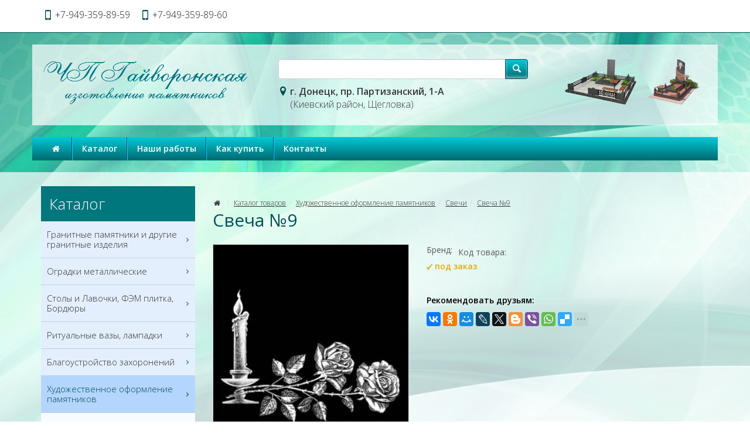

--- FILE ---
content_type: text/html; charset=UTF-8
request_url: https://xn----7sbnemanelkfle8b4d5g.xn--p1ai/product/svecha_9
body_size: 7361
content:
<!DOCTYPE html>
<html lang="ru">
<head>
	<meta charset="utf-8">
	<meta http-equiv="X-UA-Compatible" content="IE=edge">
	<meta name="viewport" content="width=device-width, initial-scale=1">
	<title>Свеча №9 :: ЧП «Гайворонская»</title>
	<meta name="Description" content="Свеча №9 купить в интернет-магазине" />
	<meta name="Keywords" content="" />
	<meta name="distribution" content="global" />
	<base href="https://xn----7sbnemanelkfle8b4d5g.xn--p1ai/">
	<meta name="robots" content="all" />

	<link href='https://fonts.googleapis.com/css?family=Open+Sans:300,400,400italic,600,600italic&subset=latin,cyrillic' rel='stylesheet' type='text/css'>
	<link href="bootstrap/css/bootstrap.min.css" rel="stylesheet">
	<link href="bootstrap/css/jasny-bootstrap.min.css" rel="stylesheet">
	<link href="templates/frontend-izumrud/master.css" rel="stylesheet"> 
	<!--[if lt IE 9]>
	  <script src="https://oss.maxcdn.com/libs/html5shiv/3.7.0/html5shiv.js"></script>
	  <script src="https://oss.maxcdn.com/libs/respond.js/1.4.2/respond.min.js"></script>
	<![endif]-->
</head>
<body>
	<header class="header">
		<nav class="navbar navbar-default navbar-fixed-top" role="navigation">
			<div class="container">
				<div class="navbar-header">
					<div class="tels"><span>+7-949-359-89-59</span> <span><span>+7-949-359-89-60</span></span></div>
					
					<button type="button" class="navbar-toggle" data-toggle="offcanvas" data-target=".navbar-offcanvas" data-canvas="body">
						<span class="toggle-name"></span><span class="sr-only">Открыть навигацию</span><span class="icon-menu-1"></span>
					</button>
				</div> 
				<div class="navbar-offcanvas offcanvas"> 
					<ul class="nav navbar-nav navbar-menu visible-xs"><li><a href="/" rel="nofollow">Главная</a></li><li class="dropdown"><a href="#"  class="dropdown-toggle" data-toggle="dropdown">Каталог <b class="caret"></b></a><ul class="dropdown-menu"><li><a href="/category/granitnye_pamyatniki_i_drugie_granitnye_izdeliya">Гранитные памятники и другие гранитные изделия</a></li><li><a href="/category/ogradki_metallicheskie">Оградки металлические</a></li><li><a href="/category/stoly_i_lavochki_fem_plitka_bordyury">Столы и Лавочки, ФЭМ плитка, Бордюры</a></li><li><a href="/category/ritualnye_vazy_lampadki">Ритуальные вазы, лампадки</a></li><li><a href="/category/blagoustrojstvo_zahoronenij">Благоустройство захоронений</a></li><li><a href="/category/hudozhestvennoe_oformlenie_pamyatnikov">Художественное оформление памятников</a></li><li><a href="/category/iskusstvennye_venki_v_assortimente">Искусственные венки в ассортименте</a></li></ul></li><li class=""><a href="/page/nashi_raboty" rel="nofollow">Наши работы</a></li><li class=""><a href="/page/kak_kupit" rel="nofollow">Как купить</a></li><li class=""><a href="/page/contacts" rel="nofollow">Контакты</a></li></ul><ul class="nav navbar-nav navbar-right"></ul>
				</div>
			</div>
		</nav> 
		<div class="container">
			<div class="row logo_row">
				<div class="col-xs-12 col-sm-4 col-md-4 col-lg-4"><a href="https://xn----7sbnemanelkfle8b4d5g.xn--p1ai" class="logo"><img src="/uploads/logo/logo.png" class="img-responsive" alt="Изготовление памятников в г. Донецк" title="Изготовление памятников в г. Донецк"></a></div>
				<div class="col-xs-12 visible-xs">
					<form id="searchform" action="/search" method="post">
						<div class="input-group">
							<input name="keyword" type="text" class="form-control" >
							<span class="input-group-btn"><button type="submit" value="" name="submit" class="btn btn-default btn-tipovoy"><i class="icon-search-1"></i></button></span>
						</div>
					</form> 
				</div>
				
				<div class="col-xs-12 col-sm-5 col-md-5 col-lg-5 form-col">
					<form id="searchform" action="/search" method="post" class="hidden-xs">
						<div class="input-group">
							<input name="keyword" type="text" class="form-control" >
							<span class="input-group-btn"><button class="btn btn-default btn-tipovoy" value="" name="submit" type="submit"><i class="icon-search-1"></i></button></span>
						</div>
					</form>
					<adress class="adress"><b>г. Донецк, пр. Партизанский, 1-А</b><br>(Киевский район, Щегловка)</adress> 
				</div>
				
				<div class="col-xs-10 col-sm-3 col-md-3 col-lg-3">
						<img src="/uploads/logo/logo_2.png" class="img-responsive">
				</div> 
			</div>
		</div> 
		<div class="container hidden-xs">
			<div class="row logo_menu">
				<div class="col-xs-12 col-sm-12">
					 
			<nav class="main_nav" role="navigation">
			<ul><li><a href="/" rel="nofollow"><i class="icon-home"></i></a></li><li><a href="/category" class=" menu">Каталог</a><div class="subnav"><ul><li><a href="/category/granitnye_pamyatniki_i_drugie_granitnye_izdeliya">Гранитные памятники и другие гранитные изделия</a></li><li><a href="/category/ogradki_metallicheskie">Оградки металлические</a></li><li><a href="/category/stoly_i_lavochki_fem_plitka_bordyury">Столы и Лавочки, ФЭМ плитка, Бордюры</a></li><li><a href="/category/ritualnye_vazy_lampadki">Ритуальные вазы, лампадки</a></li><li><a href="/category/blagoustrojstvo_zahoronenij">Благоустройство захоронений</a></li><li><a href="/category/hudozhestvennoe_oformlenie_pamyatnikov">Художественное оформление памятников</a></li><li><a href="/category/iskusstvennye_venki_v_assortimente">Искусственные венки в ассортименте</a></li></ul></div></li><li><a href="/page/nashi_raboty" rel="nofollow" class="">Наши работы</a></li><li><a href="/page/kak_kupit" rel="nofollow" class="">Как купить</a></li><li><a href="/page/contacts" rel="nofollow" class="">Контакты</a></li></ul>
			</nav>
				</div>
			</div>
		</div> 
		
	</header>
	
	<section class="section section_trans_white"> 
		<div class="container">
			<div class="row">
				
				<div class="col-xs-12 col-sm-8 col-sm-push-4 col-md-9 col-md-push-3 index_section" role="main">
					<div class="text_block clearfix"><div id="google_translate_element"></div> 
<script type="text/javascript">function googleTranslateElementInit() {
  new google.translate.TranslateElement({pageLanguage: 'ru'}, 'google_translate_element');
}
</script> 
<script type="text/javascript" src="http://translate.google.com/translate_a/element.js?cb=googleTranslateElementInit">
</script></div><div class="clearfix bottom_line"></div>			<ol class="breadcrumb">
				<li><a href="/" rel="nofollow"><i class="icon-home"></i></a></li> 
				<li><a href="/category">Каталог товаров</a></li><li><a href="/category/hudozhestvennoe_oformlenie_pamyatnikov">Художественное оформление памятников</a></li><li><a href="/category/svechi">Свечи</a></li><li><a href="/product/svecha_9">Свеча №9</a></li> 
			</ol>
			<h1>Свеча №9</h1>				<form method="post" action="/modules/tools/basket.php?itemid=628">
					<div class="row big_item">
						<div class="col-xs-6 col-sm-6 col-md-5 col-bigimg">
							<a href="uploads/images/product/full/item_628_1_9010284.jpg" rel="photo"><img src="uploads/images/product/norm/item_628_1_9010284.jpg" alt="Свеча №9" title="Свеча №9" class="img-responsive"></a>
							<div class="price_block clearfix">  
								<span class="price">0<small> руб</small></span> 
								<button type="submit" class="btn btn-default btn-buy btn-lg">В корзину</button>
							</div>
						</div>
						<div class="col-xs-6 col-sm-6 col-md-7 col-params">
							<dl class="clearfix">
								<dt>Бренд:</dt><dd><a href="/vender/"></a></dd>
								<dt>Код товара:</dt><dd>&nbsp;</dd>
								<dt><span class="availability red"><img border="0" alt="" src="templates/frontend-izumrud/graphics/dont.png" /> <span style="color: rgb(230, 170, 0);"><b>под заказ</b></span></span></dt>
							</dl>  
							
							<div class="desciption">
								
							</div>		
						<div class="text_block clearfix">
							      <p><br><b><span style="color: rgb(0, 0, 0);">Рекомендовать друзьям:</span></b></p>
		<script type="text/javascript" src="//yastatic.net/es5-shims/0.0.2/es5-shims.min.js" charset="utf-8"></script>
<script type="text/javascript" src="//yastatic.net/share2/share.js" charset="utf-8"></script>
							      <div class="ya-share2" data-services="vkontakte,odnoklassniki,gplus,moimir,lj,facebook,twitter,blogger,viber,whatsapp,delicious,digg,reddit,evernote,linkedin,pocket,qzone,renren,sinaWeibo,surfingbird,tencentWeibo,tumblr" data-limit="9"></div>
							   </div>	
						</div>
						
                        <div class="clearfix margin-bottom-20"></div>
						
						
						<div style="clear:both; padding-bottom:10px;"></div>
                        <div class="clearfix margin-bottom-20"></div>
						
						<div class="col-xs-12"> 
							<ul class="nav nav-tabs">
							  <li class="active"><a href="#description1" data-toggle="tab">Описание</a></li>
							</ul> 
							<div class="tab-content">
							  <div class="tab-pane active" id="description1">
                                 <div class="text_block clearfix">
								   <br />
                                  </div>
							  </div>
							  <div class="tab-pane" id="description2">
                                 <div class="text_block clearfix">
								  <br />
                                 </div>
							  </div> 
							</div>
						</div> 
					</div>	
		</form>
		   
				</div>
				
				<div class="col-xs-12 col-sm-4 col-sm-pull-8 col-md-3 col-md-pull-9 aside_section">
					
		<div class="nav_block nav_block_category nav_block_category12nd clearfix">
			<div class="nav_title">Каталог</div>
			<ul class="metismenu" id="menu"><li  ><a href="/category/granitnye_pamyatniki_i_drugie_granitnye_izdeliya" aria-expanded="false">Гранитные памятники и другие гранитные изделия <i class="icon-right-open-mini"></i></a><ul aria-expanded="false"><li><a href="/category/odinarnye_granitnye_pamyatniki">Одинарные памятники</a></li><li><a href="/category/dvojnye_granitnye_pamyatniki">Двойные памятники</a></li><li><a href="/category/memorialnye_kompleksy">Мемориальные комплексы</a></li><li><a href="/category/granitnye_kresty">Гранитные кресты</a></li><li><a href="/category/granitnye_stoly_i_lavochki">Гранитные столы и лавочки</a></li><li><a href="/category/granitnye_cokolya">Гранитные цоколя</a></li></ul></li><li  ><a href="/category/ogradki_metallicheskie" aria-expanded="false">Оградки металлические <i class="icon-right-open-mini"></i></a></li><li  ><a href="/category/stoly_i_lavochki_fem_plitka_bordyury" aria-expanded="false">Столы и Лавочки, ФЭМ плитка, Бордюры <i class="icon-right-open-mini"></i></a><ul aria-expanded="false"><li><a href="/category/stoly_i_lavochki">Столы и Лавочки</a></li><li><a href="/category/fem_plitka">ФЭМ плитка</a></li><li><a href="/category/bordyur_i_bruschatka">Бордюр и Брусчатка</a></li></ul></li><li  ><a href="/category/ritualnye_vazy_lampadki" aria-expanded="false">Ритуальные вазы, лампадки <i class="icon-right-open-mini"></i></a></li><li  ><a href="/category/blagoustrojstvo_zahoronenij" aria-expanded="false">Благоустройство захоронений <i class="icon-right-open-mini"></i></a></li><li  class="active" ><a href="/category/hudozhestvennoe_oformlenie_pamyatnikov" aria-expanded="true">Художественное оформление памятников <i class="icon-right-open-mini"></i></a><ul aria-expanded="true"><li><a href="/category/avtomobili">Автомобили</a></li><li><a href="/category/angely">Ангелы</a></li><li><a href="/category/vinetki">Виньетки</a></li><li><a href="/category/ikony">Иконы</a></li><li><a href="/category/kresty">Кресты</a></li><li><a href="/category/pejzazhi">Пейзажи</a></li><li><a href="/category/pticy">Птицы</a></li><li class="active"><a href="/category/svechi">Свечи</a></li><li><a href="/category/hramy">Храмы</a></li><li><a href="/category/cvety">Цветы</a></li><li><a href="/category/emblemy">Эмблемы</a></li></ul></li><li  ><a href="/category/iskusstvennye_venki_v_assortimente" aria-expanded="false">Искусственные венки в ассортименте <i class="icon-right-open-mini"></i></a></li>
			</ul> 
		</div><div class="nav2_block filter2_block"><noindex>
<p><b><span style="font-size: 22px; font-weight: 400; color: rgb(1, 47, 98);">&nbsp;&nbsp;&nbsp;Время работы</span></b></p> 
<p><b><span style="font-size: 16px; font-weight: 400; color: rgb(1, 47, 98);">&nbsp;&nbsp;&nbsp;Офис</span></b></p> <span style="font-size: 12px;"> 
  <ul> 
    <li>Понедельник: <b>с 09:00 до 18:00</b></li> 
    <li>Вторник: <b>с 09:00 до 18:00</b></li> 
    <li>Среда: <b>с 09:00 до 18:00</b></li> 
    <li>Четверг: <b>с 09:00 до 18:00</b></li> 
    <li>Пятница: <b>с 09:00 до 18:00</b></li> 
    <li>Суббота: <b>с 09:00 до 16:00</b></li> 
    <li>Воскресенье: <b>Выходной</b></li> 
  </ul> </span> <br />
</noindex></div> 
				</div>
				
				 
			</div>
		</div>
	</section>  
	
	 		
	
	<footer class="footer">
		
		
		<section class="section section_footer_content">
			<div class="container">
				<div class="row">
					
					<div class="col-xs-12 col-sm-6">
						<div class="footer_title">Акции</div>
						<div class="more"><a href="/akcia" class="more">все акции</a></div>
					</div>
					<div class="col-xs-12 col-sm-6">
						<div class="footer_title">Статьи</div>
						<a href="/reviews/uhod_za_granitnymi_pamyatnikami" class="sm_news_item">
							<div class="title">Уход за гранитными памятниками</div>
							<img src="uploads/images/articles/article_7_8456444.jpg" alt="Уход за гранитными памятниками" title="Уход за гранитными памятниками"/>
							Памятники из таких материалов как: гранит, мрамор, змеевик имеют долгий срок службы, но нуждаются в 

уходе. Следует помнить, что нельзя трогать и протирать памятник в течение недели после установки, когда 

цемент недостаточно прочный.Если памятник качественно сделан, хорошо отполирован, то ему не требуется 

особого ухода. Но все же некоторые моменты нужно учесть.
							<div class="data">13 января 2015г.</div>
						</a>
						<a href="/reviews/vse_o_granite" class="sm_news_item">
							<div class="title">Все о граните</div>
							<img src="uploads/images/articles/article_6_679827.jpg" alt="Все о граните" title="Все о граните"/>
							Одной из почти пяти тысяч горных пород, которая пользуется огромнейшим спросом, является 

гранит. Эта изящная порода возникает из вулканических масс, которые появляются в результате 

сильнейших извержений вулканов. Эти массы затвердевают в течение десятков, сотен лет. За это 

время они обретают свой неповторимый вид.
							<div class="data">13 января 2015г.</div>
						</a>
						<div class="more"><a href="/reviews" class="more">все статьи</a></div>
					</div>
				</div>
			</div>		
		</section>
		
		<section class="section section_footer"> 
			<div class="container">
				<div class="row">
					<div class="col-xs-12 col-sm-12 menu_footer">
						<a rel="nofollow" href="/">Главная</a></li><span></span><a href="/category">Каталог</a><span></span><a href="/akcia">Акции</a><span></span><a href="/reviews">Статьи</a><span></span><a href="/page/nashi_raboty">Наши работы</a><span></span><a href="/page/kak_kupit">Как купить</a><span></span><a href="/page/contacts">Контакты</a>
					</div>  
					
					<div class="col-xs-12 col-sm-4 col-md-3 copyright">Изготовление  и продажа гранитных  памятников  в  Донецке  © 2010 - 2023<br>Все права защищены </div>
					<div class="col-xs-12 col-sm-4 col-md-6">﻿<!-- Yandex.Metrika counter -->
<script type="text/javascript" >
   (function(m,e,t,r,i,k,a){m[i]=m[i]||function(){(m[i].a=m[i].a||[]).push(arguments)};
   m[i].l=1*new Date();
   for (var j = 0; j < document.scripts.length; j++) {if (document.scripts[j].src === r) { return; }}
   k=e.createElement(t),a=e.getElementsByTagName(t)[0],k.async=1,k.src=r,a.parentNode.insertBefore(k,a)})
   (window, document, "script", "https://mc.yandex.ru/metrika/tag.js", "ym");

   ym(92693017, "init", {
        clickmap:true,
        trackLinks:true,
        accurateTrackBounce:true,
        webvisor:true
   });
</script>
<noscript><div><img src="https://mc.yandex.ru/watch/92693017" style="position:absolute; left:-9999px;" alt="" /></div></noscript>
<!-- /Yandex.Metrika counter -->

<!-- Yandex.Metrika counter -->
<script type="text/javascript">
(function (d, w, c) {
    (w[c] = w[c] || []).push(function() {
        try {
            w.yaCounter12541201 = new Ya.Metrika({id:12541201,
                    webvisor:true,
                    clickmap:true,
                    trackLinks:true,
                    accurateTrackBounce:true});
        } catch(e) { }
    });

    var n = d.getElementsByTagName("script")[0],
        s = d.createElement("script"),
        f = function () { n.parentNode.insertBefore(s, n); };
    s.type = "text/javascript";
    s.async = true;
    s.src = (d.location.protocol == "https:" ? "https:" : "http:") + "//mc.yandex.ru/metrika/watch.js";

    if (w.opera == "[object Opera]") {
        d.addEventListener("DOMContentLoaded", f, false);
    } else { f(); }
})(document, window, "yandex_metrika_callbacks");
</script>
<noscript><div><img src="//mc.yandex.ru/watch/12541201" style="position:absolute; left:-9999px;" alt="" /></div></noscript>
<!-- /Yandex.Metrika counter --></div>
					<div class="col-xs-12 col-sm-4 col-md-3 copyright2"></div>
				</div>
                <br>
                <noindex><p><span style="color: rgb(255, 255, 0);">Обращаем ваше внимание на то, что данный интернет-сайт носит исключительно информационный характер и ни при каких условиях не является публичной офертой. Для получения подробной информации о наличии и стоимости указанных товаров и (или) услуг, пожалуйста, обращайтесь к менеджерам отдела клиентского обслуживания с помощью специальной формы связи или по телефонам указанных в контактах. Пользуясь (на сайте) формой обратной связи или регистрацией, Вы соглашаетесь с тем что мы будем хранить указанную Вами, Вашу персональную информацию. Мы не предоставляем Вашу личную информацию третьим лицам, кроме случаев предусмотренных законодательством.</span></p></noindex>
			</div>
		</section> 
	</footer>

    <script src="https://ajax.googleapis.com/ajax/libs/jquery/1.11.0/jquery.min.js"></script>
    <script src="bootstrap/js/bootstrap.min.js"></script> 
	<script src="bootstrap/js/jasny-bootstrap.min.js"></script>
	<script src="javascripts/clients/owl.carousel.min.js"></script>
	<script src="javascripts/clients/jquery.slimscroll.min.js"></script> 
	<script src="javascripts/clients/jquery.colorbox-min.js"></script> 
	<script src="javascripts/clients/metisMenu.min.js"></script>
    <script> 
				
    jQuery(document).ready(function() {
	    
	    $('.brand_scroll').slimScroll({ 
		    height: '220px',  
		    alwaysVisible: true,
		    railVisible: true,
		    wheelStep: 10, 
		});
		
		$('#menu').metisMenu({doubleTapToGo:1});
		
		$('ul li.show_all').click(function(){
		    $(this).parent("ul").find("li.hiddenli").slideDown(100);
			$(this).parent('ul').find('li.hide_all').fadeIn();
			$(this).hide();
			return false;
		});
		$("ul li.hide_all").click(function(){
		    $(this).parent("ul").find("li.hiddenli").slideUp(100);
		    $(this).hide();
			$(this).parent("ul").find("li.show_all").show();
			return false;
		});
		
		$(".main_nav ul li a.menu").mouseover(function() {   
			
			pos_offset = $(this).offset().left;
			pos = 0; 
			var top = $(this).position().top+$(this).outerHeight();  
			subnav_width = $(this).parent().find(".subnav").outerWidth();
			container_width = $('.header').outerWidth();
			 
			if ((pos_offset+subnav_width) > container_width) pos = $(this).outerWidth()-subnav_width; 
			  
			$(this).addClass('hover').parent().find(".subnav").css("left",pos).css("top",top).slideDown('fast').show();
 
			$(this).parent().hover(function() {
			}, function(){	 
				$(this).parent().find(".subnav").slideUp('fast');
				$(".main_nav ul li a.hover").removeClass('hover'); 
			}); 
		});
		
		function replace_point(value){
	        return value.replace(/\,/, '.');
   		}
		
	    $(".disabled a").click(function() { return false; });
	    
	    $('.basket_it div.qty input').change(function () {
			var id = $(this).attr("rel");
			var input = $(this); 
			var val = input.val();
		     
		    
		    if (parseFloat(input.val())>0) {input.val(replace_point(val));}
			        else input.val(1);  
		    
		    $.post('modules/tools/basket.php', {id:id,command:10,qty:input.val()},
			    function(data) {
				 	location.reload();
				});
				return false;
		});
		
		if($('a[rel="photo"]').length>0)
     	{
     		$('a[rel="photo"]').colorbox({transition:'none', width:'auto', height:'auto'});
     	}
     	if($('a[rel="basket_photo"]').length>0)
     	{
     		$('a[rel="basket_photo"]').colorbox({transition:'none', width:'auto', height:'auto'});
     	} 
	    
	    
	    $("#owl-sales").owlCarousel({itemsCustom : [[0, 1],[500, 2],[650, 3],[767, 2],[993, 3]], scrollPerPage: true, autoPlay: 8000, stopOnHover: true, slideSpeed: 800, navigation:true, navigationText: ['<i class="icon-left-open-big"></i>','<i class="icon-right-open-big"></i>'] });
	    
	    $("#owl-hit").owlCarousel({itemsCustom : [[0, 1],[500, 2],[650, 3], [993, 4]], scrollPerPage: true, autoPlay: 8000, stopOnHover: true, slideSpeed: 800, navigation:true, navigationText: ['<i class="icon-left-open-big"></i>','<i class="icon-right-open-big"></i>'] });
	    
		$("#owl-slide").owlCarousel({itemsCustom : [[0, 1], [320, 1], [500, 3], [768, 1]], scrollPerPage: true, autoPlay: 8000, stopOnHover: true, slideSpeed: 800, navigation:false });
	});	
    </script>
        <!-- Вверх --> 
<style type="text/css">#toTop {
            position: fixed;
            bottom: 3%;
            right: -5%;
            background: none;
            cursor: pointer;}
</style> <a id="toTop"><img border="0" width="50%" align="absmiddle" src="/uploads/verh/verh.png" /></a> 
<script type="text/javascript" src="/galer/galereya-script/verh.js">
</script> 
<script type="text/javascript">$(function() {
$("#toTop").scrollToTop();
});
</script> <!-- /Вверх --> 
  </body>
</html>
